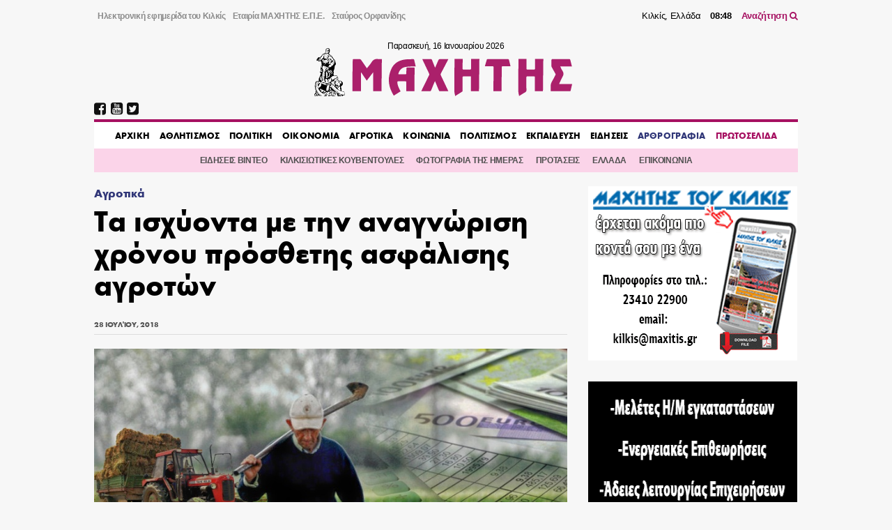

--- FILE ---
content_type: text/html; charset=UTF-8
request_url: https://maxitis.gr/isxuonta-anagnorisi-xronou-prosthetis-asfalisis-agroton/
body_size: 17952
content:
<!DOCTYPE html>
<html>
  <head>
    <link rel='dns-prefetch' href='//fonts.googleapis.com'>
    <meta charset="utf-8">
    <meta name="viewport" content="width=device-width, initial-scale=1.0, maximum-scale=1.0, user-scalable=no" />
    <link rel="stylesheet" href="https://maxcdn.bootstrapcdn.com/font-awesome/4.7.0/css/font-awesome.min.css">
    <link rel="shortcut icon" href="/wp-content/uploads/2018/05/favicon.png" type="image/x-icon">
	  <script data-ad-client="ca-pub-3667505018785192" async src="https://pagead2.googlesyndication.com/pagead/js/adsbygoogle.js"></script>

    <title>Τα ισχύοντα με την αναγνώριση χρόνου πρόσθετης ασφάλισης αγροτών &#8211; ΜΑΧΗΤΗΣ</title>
<meta name='robots' content='max-image-preview:large' />
<!-- maxitis.gr is managing ads with Advanced Ads 1.37.2 – https://wpadvancedads.com/ --><script id="maxit-ready">
			window.advanced_ads_ready=function(e,a){a=a||"complete";var d=function(e){return"interactive"===a?"loading"!==e:"complete"===e};d(document.readyState)?e():document.addEventListener("readystatechange",(function(a){d(a.target.readyState)&&e()}),{once:"interactive"===a})},window.advanced_ads_ready_queue=window.advanced_ads_ready_queue||[];		</script>
		<link rel='stylesheet' id='wp-block-library-css' href='https://maxitis.gr/wp-includes/css/dist/block-library/style.min.css?ver=6.2.2' type='text/css' media='all' />
<link rel='stylesheet' id='classic-theme-styles-css' href='https://maxitis.gr/wp-includes/css/classic-themes.min.css?ver=6.2.2' type='text/css' media='all' />
<style id='global-styles-inline-css' type='text/css'>
body{--wp--preset--color--black: #000000;--wp--preset--color--cyan-bluish-gray: #abb8c3;--wp--preset--color--white: #ffffff;--wp--preset--color--pale-pink: #f78da7;--wp--preset--color--vivid-red: #cf2e2e;--wp--preset--color--luminous-vivid-orange: #ff6900;--wp--preset--color--luminous-vivid-amber: #fcb900;--wp--preset--color--light-green-cyan: #7bdcb5;--wp--preset--color--vivid-green-cyan: #00d084;--wp--preset--color--pale-cyan-blue: #8ed1fc;--wp--preset--color--vivid-cyan-blue: #0693e3;--wp--preset--color--vivid-purple: #9b51e0;--wp--preset--gradient--vivid-cyan-blue-to-vivid-purple: linear-gradient(135deg,rgba(6,147,227,1) 0%,rgb(155,81,224) 100%);--wp--preset--gradient--light-green-cyan-to-vivid-green-cyan: linear-gradient(135deg,rgb(122,220,180) 0%,rgb(0,208,130) 100%);--wp--preset--gradient--luminous-vivid-amber-to-luminous-vivid-orange: linear-gradient(135deg,rgba(252,185,0,1) 0%,rgba(255,105,0,1) 100%);--wp--preset--gradient--luminous-vivid-orange-to-vivid-red: linear-gradient(135deg,rgba(255,105,0,1) 0%,rgb(207,46,46) 100%);--wp--preset--gradient--very-light-gray-to-cyan-bluish-gray: linear-gradient(135deg,rgb(238,238,238) 0%,rgb(169,184,195) 100%);--wp--preset--gradient--cool-to-warm-spectrum: linear-gradient(135deg,rgb(74,234,220) 0%,rgb(151,120,209) 20%,rgb(207,42,186) 40%,rgb(238,44,130) 60%,rgb(251,105,98) 80%,rgb(254,248,76) 100%);--wp--preset--gradient--blush-light-purple: linear-gradient(135deg,rgb(255,206,236) 0%,rgb(152,150,240) 100%);--wp--preset--gradient--blush-bordeaux: linear-gradient(135deg,rgb(254,205,165) 0%,rgb(254,45,45) 50%,rgb(107,0,62) 100%);--wp--preset--gradient--luminous-dusk: linear-gradient(135deg,rgb(255,203,112) 0%,rgb(199,81,192) 50%,rgb(65,88,208) 100%);--wp--preset--gradient--pale-ocean: linear-gradient(135deg,rgb(255,245,203) 0%,rgb(182,227,212) 50%,rgb(51,167,181) 100%);--wp--preset--gradient--electric-grass: linear-gradient(135deg,rgb(202,248,128) 0%,rgb(113,206,126) 100%);--wp--preset--gradient--midnight: linear-gradient(135deg,rgb(2,3,129) 0%,rgb(40,116,252) 100%);--wp--preset--duotone--dark-grayscale: url('#wp-duotone-dark-grayscale');--wp--preset--duotone--grayscale: url('#wp-duotone-grayscale');--wp--preset--duotone--purple-yellow: url('#wp-duotone-purple-yellow');--wp--preset--duotone--blue-red: url('#wp-duotone-blue-red');--wp--preset--duotone--midnight: url('#wp-duotone-midnight');--wp--preset--duotone--magenta-yellow: url('#wp-duotone-magenta-yellow');--wp--preset--duotone--purple-green: url('#wp-duotone-purple-green');--wp--preset--duotone--blue-orange: url('#wp-duotone-blue-orange');--wp--preset--font-size--small: 13px;--wp--preset--font-size--medium: 20px;--wp--preset--font-size--large: 36px;--wp--preset--font-size--x-large: 42px;--wp--preset--spacing--20: 0.44rem;--wp--preset--spacing--30: 0.67rem;--wp--preset--spacing--40: 1rem;--wp--preset--spacing--50: 1.5rem;--wp--preset--spacing--60: 2.25rem;--wp--preset--spacing--70: 3.38rem;--wp--preset--spacing--80: 5.06rem;--wp--preset--shadow--natural: 6px 6px 9px rgba(0, 0, 0, 0.2);--wp--preset--shadow--deep: 12px 12px 50px rgba(0, 0, 0, 0.4);--wp--preset--shadow--sharp: 6px 6px 0px rgba(0, 0, 0, 0.2);--wp--preset--shadow--outlined: 6px 6px 0px -3px rgba(255, 255, 255, 1), 6px 6px rgba(0, 0, 0, 1);--wp--preset--shadow--crisp: 6px 6px 0px rgba(0, 0, 0, 1);}:where(.is-layout-flex){gap: 0.5em;}body .is-layout-flow > .alignleft{float: left;margin-inline-start: 0;margin-inline-end: 2em;}body .is-layout-flow > .alignright{float: right;margin-inline-start: 2em;margin-inline-end: 0;}body .is-layout-flow > .aligncenter{margin-left: auto !important;margin-right: auto !important;}body .is-layout-constrained > .alignleft{float: left;margin-inline-start: 0;margin-inline-end: 2em;}body .is-layout-constrained > .alignright{float: right;margin-inline-start: 2em;margin-inline-end: 0;}body .is-layout-constrained > .aligncenter{margin-left: auto !important;margin-right: auto !important;}body .is-layout-constrained > :where(:not(.alignleft):not(.alignright):not(.alignfull)){max-width: var(--wp--style--global--content-size);margin-left: auto !important;margin-right: auto !important;}body .is-layout-constrained > .alignwide{max-width: var(--wp--style--global--wide-size);}body .is-layout-flex{display: flex;}body .is-layout-flex{flex-wrap: wrap;align-items: center;}body .is-layout-flex > *{margin: 0;}:where(.wp-block-columns.is-layout-flex){gap: 2em;}.has-black-color{color: var(--wp--preset--color--black) !important;}.has-cyan-bluish-gray-color{color: var(--wp--preset--color--cyan-bluish-gray) !important;}.has-white-color{color: var(--wp--preset--color--white) !important;}.has-pale-pink-color{color: var(--wp--preset--color--pale-pink) !important;}.has-vivid-red-color{color: var(--wp--preset--color--vivid-red) !important;}.has-luminous-vivid-orange-color{color: var(--wp--preset--color--luminous-vivid-orange) !important;}.has-luminous-vivid-amber-color{color: var(--wp--preset--color--luminous-vivid-amber) !important;}.has-light-green-cyan-color{color: var(--wp--preset--color--light-green-cyan) !important;}.has-vivid-green-cyan-color{color: var(--wp--preset--color--vivid-green-cyan) !important;}.has-pale-cyan-blue-color{color: var(--wp--preset--color--pale-cyan-blue) !important;}.has-vivid-cyan-blue-color{color: var(--wp--preset--color--vivid-cyan-blue) !important;}.has-vivid-purple-color{color: var(--wp--preset--color--vivid-purple) !important;}.has-black-background-color{background-color: var(--wp--preset--color--black) !important;}.has-cyan-bluish-gray-background-color{background-color: var(--wp--preset--color--cyan-bluish-gray) !important;}.has-white-background-color{background-color: var(--wp--preset--color--white) !important;}.has-pale-pink-background-color{background-color: var(--wp--preset--color--pale-pink) !important;}.has-vivid-red-background-color{background-color: var(--wp--preset--color--vivid-red) !important;}.has-luminous-vivid-orange-background-color{background-color: var(--wp--preset--color--luminous-vivid-orange) !important;}.has-luminous-vivid-amber-background-color{background-color: var(--wp--preset--color--luminous-vivid-amber) !important;}.has-light-green-cyan-background-color{background-color: var(--wp--preset--color--light-green-cyan) !important;}.has-vivid-green-cyan-background-color{background-color: var(--wp--preset--color--vivid-green-cyan) !important;}.has-pale-cyan-blue-background-color{background-color: var(--wp--preset--color--pale-cyan-blue) !important;}.has-vivid-cyan-blue-background-color{background-color: var(--wp--preset--color--vivid-cyan-blue) !important;}.has-vivid-purple-background-color{background-color: var(--wp--preset--color--vivid-purple) !important;}.has-black-border-color{border-color: var(--wp--preset--color--black) !important;}.has-cyan-bluish-gray-border-color{border-color: var(--wp--preset--color--cyan-bluish-gray) !important;}.has-white-border-color{border-color: var(--wp--preset--color--white) !important;}.has-pale-pink-border-color{border-color: var(--wp--preset--color--pale-pink) !important;}.has-vivid-red-border-color{border-color: var(--wp--preset--color--vivid-red) !important;}.has-luminous-vivid-orange-border-color{border-color: var(--wp--preset--color--luminous-vivid-orange) !important;}.has-luminous-vivid-amber-border-color{border-color: var(--wp--preset--color--luminous-vivid-amber) !important;}.has-light-green-cyan-border-color{border-color: var(--wp--preset--color--light-green-cyan) !important;}.has-vivid-green-cyan-border-color{border-color: var(--wp--preset--color--vivid-green-cyan) !important;}.has-pale-cyan-blue-border-color{border-color: var(--wp--preset--color--pale-cyan-blue) !important;}.has-vivid-cyan-blue-border-color{border-color: var(--wp--preset--color--vivid-cyan-blue) !important;}.has-vivid-purple-border-color{border-color: var(--wp--preset--color--vivid-purple) !important;}.has-vivid-cyan-blue-to-vivid-purple-gradient-background{background: var(--wp--preset--gradient--vivid-cyan-blue-to-vivid-purple) !important;}.has-light-green-cyan-to-vivid-green-cyan-gradient-background{background: var(--wp--preset--gradient--light-green-cyan-to-vivid-green-cyan) !important;}.has-luminous-vivid-amber-to-luminous-vivid-orange-gradient-background{background: var(--wp--preset--gradient--luminous-vivid-amber-to-luminous-vivid-orange) !important;}.has-luminous-vivid-orange-to-vivid-red-gradient-background{background: var(--wp--preset--gradient--luminous-vivid-orange-to-vivid-red) !important;}.has-very-light-gray-to-cyan-bluish-gray-gradient-background{background: var(--wp--preset--gradient--very-light-gray-to-cyan-bluish-gray) !important;}.has-cool-to-warm-spectrum-gradient-background{background: var(--wp--preset--gradient--cool-to-warm-spectrum) !important;}.has-blush-light-purple-gradient-background{background: var(--wp--preset--gradient--blush-light-purple) !important;}.has-blush-bordeaux-gradient-background{background: var(--wp--preset--gradient--blush-bordeaux) !important;}.has-luminous-dusk-gradient-background{background: var(--wp--preset--gradient--luminous-dusk) !important;}.has-pale-ocean-gradient-background{background: var(--wp--preset--gradient--pale-ocean) !important;}.has-electric-grass-gradient-background{background: var(--wp--preset--gradient--electric-grass) !important;}.has-midnight-gradient-background{background: var(--wp--preset--gradient--midnight) !important;}.has-small-font-size{font-size: var(--wp--preset--font-size--small) !important;}.has-medium-font-size{font-size: var(--wp--preset--font-size--medium) !important;}.has-large-font-size{font-size: var(--wp--preset--font-size--large) !important;}.has-x-large-font-size{font-size: var(--wp--preset--font-size--x-large) !important;}
.wp-block-navigation a:where(:not(.wp-element-button)){color: inherit;}
:where(.wp-block-columns.is-layout-flex){gap: 2em;}
.wp-block-pullquote{font-size: 1.5em;line-height: 1.6;}
</style>
<link rel='stylesheet' id='keyword-target-css' href='https://maxitis.gr/wp-content/plugins/keyword-target/public/css/stm-keyword-public.css?ver=1.0.1' type='text/css' media='all' />
<link rel='stylesheet' id='style_css-css' href='https://maxitis.gr/wp-content/themes/maxitis/style.css?ver=1676571272' type='text/css' media='screen' />
<link rel="https://api.w.org/" href="https://maxitis.gr/wp-json/" /><link rel="alternate" type="application/json" href="https://maxitis.gr/wp-json/wp/v2/posts/62594" /><link rel="canonical" href="https://maxitis.gr/isxuonta-anagnorisi-xronou-prosthetis-asfalisis-agroton/" />
<link rel="alternate" type="application/json+oembed" href="https://maxitis.gr/wp-json/oembed/1.0/embed?url=https%3A%2F%2Fmaxitis.gr%2Fisxuonta-anagnorisi-xronou-prosthetis-asfalisis-agroton%2F" />
<link rel="alternate" type="text/xml+oembed" href="https://maxitis.gr/wp-json/oembed/1.0/embed?url=https%3A%2F%2Fmaxitis.gr%2Fisxuonta-anagnorisi-xronou-prosthetis-asfalisis-agroton%2F&#038;format=xml" />
<script src="https://t.atmng.io/adweb/030uyT4c3.prod.js" async></script>
    <style type="text/css">
      @font-face{
          font-family:"Maxitis W08 Bold";
          src:url("https://maxitis.gr/wp-content/themes/maxitis/dist/fonts/daa0c9be-5654-4532-8e96-901581c27f87.eot?#iefix");
          src:url("https://maxitis.gr/wp-content/themes/maxitis/dist/fonts/daa0c9be-5654-4532-8e96-901581c27f87.eot?#iefix") format("eot"),url("https://maxitis.gr/wp-content/themes/maxitis/dist/fonts/9cfa9daf-8571-4a1a-ba15-4185cc815ae4.woff2") format("woff2"),url("https://maxitis.gr/wp-content/themes/maxitis/dist/fonts/10f4e917-7867-405c-be31-4b064987ab63.woff") format("woff"),url("https://maxitis.gr/wp-content/themes/maxitis/dist/fonts/7ea82eae-7fb0-4ed6-8f78-080c8a619ccb.ttf") format("truetype");
          font-weight: bold;
          font-style: normal;
      }
    </style>

    <!-- Quantcast Choice. Consent Manager Tag v2.0 (for TCF 2.0) -->
    <script type="text/javascript" async=true>
    (function() {
      var host = 'maxitis.gr';
      var element = document.createElement('script');
      var firstScript = document.getElementsByTagName('script')[0];
      var url = 'https://cmp.quantcast.com'
        .concat('/choice/', 'Uj1Q20t-m6caM', '/', host, '/choice.js?tag_version=V2');
      var uspTries = 0;
      var uspTriesLimit = 3;
      element.async = true;
      element.type = 'text/javascript';
      element.src = url;

      firstScript.parentNode.insertBefore(element, firstScript);

      function makeStub() {
        var TCF_LOCATOR_NAME = '__tcfapiLocator';
        var queue = [];
        var win = window;
        var cmpFrame;

        function addFrame() {
          var doc = win.document;
          var otherCMP = !!(win.frames[TCF_LOCATOR_NAME]);

          if (!otherCMP) {
            if (doc.body) {
              var iframe = doc.createElement('iframe');

              iframe.style.cssText = 'display:none';
              iframe.name = TCF_LOCATOR_NAME;
              doc.body.appendChild(iframe);
            } else {
              setTimeout(addFrame, 5);
            }
          }
          return !otherCMP;
        }

        function tcfAPIHandler() {
          var gdprApplies;
          var args = arguments;

          if (!args.length) {
            return queue;
          } else if (args[0] === 'setGdprApplies') {
            if (
              args.length > 3 &&
              args[2] === 2 &&
              typeof args[3] === 'boolean'
            ) {
              gdprApplies = args[3];
              if (typeof args[2] === 'function') {
                args[2]('set', true);
              }
            }
          } else if (args[0] === 'ping') {
            var retr = {
              gdprApplies: gdprApplies,
              cmpLoaded: false,
              cmpStatus: 'stub'
            };

            if (typeof args[2] === 'function') {
              args[2](retr);
            }
          } else {
            if(args[0] === 'init' && typeof args[3] === 'object') {
              args[3] = Object.assign(args[3], { tag_version: 'V2' });
            }
            queue.push(args);
          }
        }

        function postMessageEventHandler(event) {
          var msgIsString = typeof event.data === 'string';
          var json = {};

          try {
            if (msgIsString) {
              json = JSON.parse(event.data);
            } else {
              json = event.data;
            }
          } catch (ignore) {}

          var payload = json.__tcfapiCall;

          if (payload) {
            window.__tcfapi(
              payload.command,
              payload.version,
              function(retValue, success) {
                var returnMsg = {
                  __tcfapiReturn: {
                    returnValue: retValue,
                    success: success,
                    callId: payload.callId
                  }
                };
                if (msgIsString) {
                  returnMsg = JSON.stringify(returnMsg);
                }
                if (event && event.source && event.source.postMessage) {
                  event.source.postMessage(returnMsg, '*');
                }
              },
              payload.parameter
            );
          }
        }

        while (win) {
          try {
            if (win.frames[TCF_LOCATOR_NAME]) {
              cmpFrame = win;
              break;
            }
          } catch (ignore) {}

          if (win === window.top) {
            break;
          }
          win = win.parent;
        }
        if (!cmpFrame) {
          addFrame();
          win.__tcfapi = tcfAPIHandler;
          win.addEventListener('message', postMessageEventHandler, false);
        }
      };

      makeStub();

      var uspStubFunction = function() {
        var arg = arguments;
        if (typeof window.__uspapi !== uspStubFunction) {
          setTimeout(function() {
            if (typeof window.__uspapi !== 'undefined') {
              window.__uspapi.apply(window.__uspapi, arg);
            }
          }, 500);
        }
      };

      var checkIfUspIsReady = function() {
        uspTries++;
        if (window.__uspapi === uspStubFunction && uspTries < uspTriesLimit) {
          console.warn('USP is not accessible');
        } else {
          clearInterval(uspInterval);
        }
      };

      if (typeof window.__uspapi === 'undefined') {
        window.__uspapi = uspStubFunction;
        var uspInterval = setInterval(checkIfUspIsReady, 6000);
      }
    })();
    </script>
    <!-- End Quantcast Choice. Consent Manager Tag v2.0 (for TCF 2.0) -->

  </head>
  <body class="post-template-default single single-post postid-62594 single-format-standard aa-prefix-maxit-">
  
  <header class="llt-site-header">
      <div class="llt-container">

        <div class="llt-site-header__top-nav">

          <nav class="llt-site-header__second-nav">
            <ul id="menu-up-side-menu" class="menu"><li id="menu-item-59448" class="menu-item menu-item-type-custom menu-item-object-custom menu-item-home menu-item-59448"><a title="εφημερίδα του Κιλκίς" href="https://maxitis.gr">Ηλεκτρονική εφημερίδα του Κιλκίς</a></li>
<li id="menu-item-134" class="menu-item menu-item-type-post_type menu-item-object-page menu-item-134"><a href="https://maxitis.gr/h-etairia-maxhths-epe/">Εταιρία ΜΑΧΗΤΗΣ Ε.Π.Ε.</a></li>
<li id="menu-item-148" class="menu-item menu-item-type-post_type menu-item-object-page menu-item-148"><a href="https://maxitis.gr/stauros-orfanidis-maxitis-tou-kilkis/">Σταύρος Ορφανίδης</a></li>
</ul>          </nav>

          <div class="llt-site-header__live-info">
            Κιλκίς, Ελλάδα
            <span id="llt-current-time" class="time">__:__</span>
            <a href="https://maxitis.gr/search">Αναζήτηση <i class="fa fa-search"></i></a>
          </div>

        </div>

        <div class="llt-site-header__main">

          <div class="llt-site-header__logo">

            <span class="today" id="llt-current-day">
              &nbsp;
            </span>

            <a
            style="background-image: url( https://maxitis.gr/wp-content/themes/maxitis/resources/images/logo.png);background-image: url(https://maxitis.gr/wp-content/themes/maxitis/resources/images/logo.svg);"
              href="https://maxitis.gr/"
              title="">
                            </a>

            
          </div>

          <div id="llt-mobile-trigger" class="llt-site-header__mobile-trigger">
            <img src="[data-uri]
            " />
          </div>

        </div>


        <div class="llt-site-header__nav">

          <div class="llt-site-header__social-nav">
            <ul><li><a href="https://www.facebook.com/MAXHTHSKILKIS/" target="_blank" rel="nofollow"><i class="fa fa-facebook-square"></i></a></li><li><a href="https://www.youtube.com/user/MAXITIS2009" target="_blank" rel="nofollow"><i class="fa fa-youtube-square"></i></a></li><li><a href="https://twitter.com/maxitiskilkis" target="_blank" rel="nofollow"><i class="fa fa-twitter-square"></i></a></li></ul>          </div>

          <nav class="llt-site-header__main-nav">
            <ul id="menu-main-menu" class="menu"><li id="menu-item-59805" class="menu-item menu-item-type-custom menu-item-object-custom menu-item-home menu-item-59805"><a href="https://maxitis.gr">AΡΧΙΚΗ</a></li>
<li id="menu-item-5" class="menu-item menu-item-type-taxonomy menu-item-object-category menu-item-5"><a href="https://maxitis.gr/category/%ce%b1%ce%b8%ce%bb%ce%b7%cf%84%ce%b9%cf%83%ce%bc%ce%bf%cf%82/">ΑΘΛΗΤΙΣΜΟΣ</a></li>
<li id="menu-item-7" class="menu-item menu-item-type-taxonomy menu-item-object-category menu-item-7"><a href="https://maxitis.gr/category/%cf%80%ce%bf%ce%bb%ce%b9%cf%84%ce%b9%ce%ba%ce%b7/">ΠΟΛΙΤΙΚΗ</a></li>
<li id="menu-item-93" class="menu-item menu-item-type-taxonomy menu-item-object-category menu-item-93"><a href="https://maxitis.gr/category/%ce%bf%ce%b9%ce%ba%ce%bf%ce%bd%ce%bf%ce%bc%ce%b9%ce%b1/">ΟΙΚΟΝΟΜΙΑ</a></li>
<li id="menu-item-4" class="menu-item menu-item-type-taxonomy menu-item-object-category current-post-ancestor current-menu-parent current-post-parent menu-item-4"><a href="https://maxitis.gr/category/%ce%b1%ce%b3%cf%81%ce%bf%cf%84%ce%b9%ce%ba%ce%b1/">ΑΓΡΟΤΙΚΑ</a></li>
<li id="menu-item-6" class="menu-item menu-item-type-taxonomy menu-item-object-category menu-item-6"><a href="https://maxitis.gr/category/%ce%ba%ce%bf%ce%b9%ce%bd%cf%89%ce%bd%ce%b9%ce%b1/">ΚΟΙΝΩΝΙΑ</a></li>
<li id="menu-item-8" class="menu-item menu-item-type-taxonomy menu-item-object-category menu-item-8"><a href="https://maxitis.gr/category/%cf%80%ce%bf%ce%bb%ce%b9%cf%84%ce%b9%cf%83%ce%bc%ce%bf%cf%82/">ΠΟΛΙΤΙΣΜΟΣ</a></li>
<li id="menu-item-113616" class="menu-item menu-item-type-taxonomy menu-item-object-category menu-item-113616"><a href="https://maxitis.gr/category/ekpaideysi/">ΕΚΠΑΙΔΕΥΣΗ</a></li>
<li id="menu-item-799" class="menu-item menu-item-type-taxonomy menu-item-object-category menu-item-799"><a href="https://maxitis.gr/category/%ce%b3%ce%b5%ce%bd%ce%b9%ce%ba%ce%ac/">ΕΙΔΗΣΕΙΣ</a></li>
<li id="menu-item-155" class="primary menu-item menu-item-type-taxonomy menu-item-object-category menu-item-155"><a href="https://maxitis.gr/category/blogs/">ΑΡΘΡΟΓΡΑΦΙΑ</a></li>
<li id="menu-item-164" class="secondary menu-item menu-item-type-custom menu-item-object-custom menu-item-164"><a href="/newspaper">ΠΡΩΤΟΣΕΛΙΔΑ</a></li>
</ul>          </nav>

        </div>

        <div class="llt-site-header__bottom-nav">

          <nav class="llt-site-header__compl-nav">
            <ul id="menu-complementary" class="menu"><li id="menu-item-59447" class="menu-item menu-item-type-taxonomy menu-item-object-category menu-item-59447"><a href="https://maxitis.gr/category/%ce%b5%ce%b9%ce%b4%ce%ae%cf%83%ce%b5%ce%b9%cf%82-video/">ΕΙΔΗΣΕΙΣ ΒΙΝΤΕΟ</a></li>
<li id="menu-item-59455" class="menu-item menu-item-type-taxonomy menu-item-object-category menu-item-59455"><a href="https://maxitis.gr/category/comments/">ΚΙΛΚΙΣΙΩΤΙΚΕΣ ΚΟΥΒΕΝΤΟΥΛΕΣ</a></li>
<li id="menu-item-113620" class="menu-item menu-item-type-taxonomy menu-item-object-category menu-item-113620"><a href="https://maxitis.gr/category/dailyphoto/">ΦΩΤΟΓΡΑΦΙΑ ΤΗΣ ΗΜΕΡΑΣ</a></li>
<li id="menu-item-113618" class="menu-item menu-item-type-taxonomy menu-item-object-category menu-item-113618"><a href="https://maxitis.gr/category/protaseis/">ΠΡΟΤΑΣΕΙΣ</a></li>
<li id="menu-item-113619" class="menu-item menu-item-type-taxonomy menu-item-object-category menu-item-113619"><a href="https://maxitis.gr/category/ellada/">ΕΛΛΑΔΑ</a></li>
<li id="menu-item-59453" class="menu-item menu-item-type-post_type menu-item-object-page menu-item-59453"><a href="https://maxitis.gr/%ce%b5%cf%80%ce%b9%ce%ba%ce%bf%ce%b9%ce%bd%cf%89%ce%bd%ce%af%ce%b1/">ΕΠΙΚΟΙΝΩΝΙΑ</a></li>
</ul>          </nav>

        </div>

        <div class="llt-site-header__main-mobile-nav">

          <div id="llt-mobile-off" class="llt-site-header__mobile-off">
            <img src="[data-uri]" />
          </div>

          <nav class="llt-site-header__mobile-nav">
            <ul id="menu-main-menu-1" class="menu"><li class="menu-item menu-item-type-custom menu-item-object-custom menu-item-home menu-item-59805"><a href="https://maxitis.gr">AΡΧΙΚΗ</a></li>
<li class="menu-item menu-item-type-taxonomy menu-item-object-category menu-item-5"><a href="https://maxitis.gr/category/%ce%b1%ce%b8%ce%bb%ce%b7%cf%84%ce%b9%cf%83%ce%bc%ce%bf%cf%82/">ΑΘΛΗΤΙΣΜΟΣ</a></li>
<li class="menu-item menu-item-type-taxonomy menu-item-object-category menu-item-7"><a href="https://maxitis.gr/category/%cf%80%ce%bf%ce%bb%ce%b9%cf%84%ce%b9%ce%ba%ce%b7/">ΠΟΛΙΤΙΚΗ</a></li>
<li class="menu-item menu-item-type-taxonomy menu-item-object-category menu-item-93"><a href="https://maxitis.gr/category/%ce%bf%ce%b9%ce%ba%ce%bf%ce%bd%ce%bf%ce%bc%ce%b9%ce%b1/">ΟΙΚΟΝΟΜΙΑ</a></li>
<li class="menu-item menu-item-type-taxonomy menu-item-object-category current-post-ancestor current-menu-parent current-post-parent menu-item-4"><a href="https://maxitis.gr/category/%ce%b1%ce%b3%cf%81%ce%bf%cf%84%ce%b9%ce%ba%ce%b1/">ΑΓΡΟΤΙΚΑ</a></li>
<li class="menu-item menu-item-type-taxonomy menu-item-object-category menu-item-6"><a href="https://maxitis.gr/category/%ce%ba%ce%bf%ce%b9%ce%bd%cf%89%ce%bd%ce%b9%ce%b1/">ΚΟΙΝΩΝΙΑ</a></li>
<li class="menu-item menu-item-type-taxonomy menu-item-object-category menu-item-8"><a href="https://maxitis.gr/category/%cf%80%ce%bf%ce%bb%ce%b9%cf%84%ce%b9%cf%83%ce%bc%ce%bf%cf%82/">ΠΟΛΙΤΙΣΜΟΣ</a></li>
<li class="menu-item menu-item-type-taxonomy menu-item-object-category menu-item-113616"><a href="https://maxitis.gr/category/ekpaideysi/">ΕΚΠΑΙΔΕΥΣΗ</a></li>
<li class="menu-item menu-item-type-taxonomy menu-item-object-category menu-item-799"><a href="https://maxitis.gr/category/%ce%b3%ce%b5%ce%bd%ce%b9%ce%ba%ce%ac/">ΕΙΔΗΣΕΙΣ</a></li>
<li class="primary menu-item menu-item-type-taxonomy menu-item-object-category menu-item-155"><a href="https://maxitis.gr/category/blogs/">ΑΡΘΡΟΓΡΑΦΙΑ</a></li>
<li class="secondary menu-item menu-item-type-custom menu-item-object-custom menu-item-164"><a href="/newspaper">ΠΡΩΤΟΣΕΛΙΔΑ</a></li>
</ul>          </nav>

          <div class="llt-site-header__social-nav">
            <ul><li><a href="https://www.facebook.com/MAXHTHSKILKIS/" target="_blank" rel="nofollow"><i class="fa fa-facebook-square"></i></a></li><li><a href="https://www.youtube.com/user/MAXITIS2009" target="_blank" rel="nofollow"><i class="fa fa-youtube-square"></i></a></li><li><a href="https://twitter.com/maxitiskilkis" target="_blank" rel="nofollow"><i class="fa fa-twitter-square"></i></a></li></ul>          </div>

        </div>

        
      </div>
    </header>

    <div id="wrapper">

<div class="llt-container">

				<section id="siteorigin-panels-builder-6" class="widget widget_siteorigin-panels-builder"><div id="pl-w659f0a03796d8"  class="panel-layout" ><div id="pg-w659f0a03796d8-0"  class="panel-grid panel-no-style" ><div id="pgc-w659f0a03796d8-0-0"  class="panel-grid-cell" ><div id="panel-w659f0a03796d8-0-0-0" class=" so-panel widget widget_single-widget single-widget-class panel-first-child" data-index="0" ><div class="post__container post-single__container post__container--weight-bold post__container--size-xl">
<article class="post-single post-62594 post type-post status-publish format-standard has-post-thumbnail hentry category-4">

  
  <div class="post-single__category">
      <a href="https://maxitis.gr/category/%ce%b1%ce%b3%cf%81%ce%bf%cf%84%ce%b9%ce%ba%ce%b1/" rel="category tag">Αγροτικά</a>    </div>
  <h1 class="post__title post-single__title">
        Τα ισχύοντα με την αναγνώριση χρόνου πρόσθετης ασφάλισης αγροτών  </h1>

  
  <div class="post-single__meta">
    <div class="post-single__date">
      <time>28 Ιουλίου, 2018</time>    </div>
  </div>

        <figure class="post-single__image">
          <img width="770" height="433" src="https://maxitis.gr/wp-content/uploads/2018/07/2179680.jpg" class="attachment-large size-large wp-post-image" alt="" decoding="async" srcset="https://maxitis.gr/wp-content/uploads/2018/07/2179680.jpg 770w, https://maxitis.gr/wp-content/uploads/2018/07/2179680-300x169.jpg 300w, https://maxitis.gr/wp-content/uploads/2018/07/2179680-768x432.jpg 768w" sizes="(max-width: 770px) 100vw, 770px" />      </figure>
  
  
  <div class="post-single__content"><p>Με το ποσό των 82,05 ευρώ ανά μήνα θα μπορούν οι ασφαλισμένοι στον τέως ΟΓΑ να αναγνωρίσουν χρόνο πρόσθετης ασφάλισης στον κλάδο κύριας σύνταξης. <div id="sas_80268"></div> 
<p>Όπως αναφέρει σχετική εγκύκλιος του ΕΦΚΑ, η αναγνώριση του οφειλόμενου χρόνου του κλάδου πρόσθετης ασφάλισης, γίνεται με την καταβολή από τον ασφαλισμένο του 20% επί του 70% του προβλεπόμενου κατώτατου βασικού μισθού άγαμου μισθωτού άνω των 25 ετών που ισχύει κατά την υποβολή της αίτησης, η οποία υποβάλλεται από τον ασφαλισμένο, άπαξ πριντην συνταξιοδότησή του. 
<p>Η εξόφληση μπορεί να γίνει εφάπαξ, με καταβολή των εισφορών του αναγνωριζόμενου χρόνου εντός τριμήνου με έκπτωση 2% ή σε ισόποσες μηνιαίες δόσεις όσοι οι μήνες που αναγνωρίζονται. 
<p>Τα νέα αυτά ποσά υπολογισμού έχουν εφαρμογή από την ψήφιση του Ν. 4488/2017, ήτοι από 13/9/2017. Επισημαίνεται ότι το ποσό των 82,05 ευρώ ανά μήνα είναι το 20% επί του 70% του προβλεπόμενου κατώτατου βασικού μισθού άγαμου μισθωτού άνω των 25 ετών (586,08 Χ 70%Χ20%). 
<p><strong>Τρόπος εξόφλησης του ποσού της εξαγοράς</strong><br />
Όπως αναφέρει η εγκύκλιος του ΕΦΚΑ η εξόφληση του συνολικού ποσού της εξαγοράς χρόνου πρόσθετης ασφάλισης γίνεται με τους εξής τρόπους: 
<p>&#8211; Εφάπαξ, με καταβολή των ασφαλιστικών εισφορών του αναγνωριζόμενου χρόνου εντός τριμήνου από την κοινοποίηση της απόφασης αναγνώρισης με έκπτωση 2%.  
<p>&#8211; Σε ισόποσες μηνιαίες δόσεις, τόσες όσες και οι μήνες που αναγνωρίζονται. Οι μηνιαίες δόσεις καταβάλλονται σε μηνιαία βάση, με καταληκτική ημερομηνία καταβολής την τελευταία εργάσιμη ημέρα του επόμενου μήνα (Υπ. Απόφαση Φ80000/οικ.60298/1472/23-12-16). Σε περίπτωση εκπρόθεσμης καταβολής, το ποσό αυτής επιβαρύνεται με τα προβλεπόμενα πρόσθετα τέλη. 
<p>&#8211; Σε περίπτωση θεμελίωσης συνταξιοδοτικού δικαιώματος πριν από την εξόφληση της εισφοράς εξαγοράς, το ποσό της εξαγοράς που δεν έχει εξοφληθεί συνυπολογίζεται με τις λοιπές οφειλόμενες ασφαλιστικές εισφορές.  
<p>Κατ&#8217; εφαρμογή του άρθρου 68 του Ν. 4144/2013, η σύνταξη θα χορηγείται αν το σύνολο των οφειλόμενων ασφαλιστικών εισφορών κατά τον χρόνο έκδοσης της απόφασης συνταξιοδότησης, δεν ξεπερνά το ποσό των τεσσάρων χιλιάδων (4.000) ευρώ. Το ποσό αυτό θα συμψηφίζεται ή θα παρακρατείται κάθε μήνα και μέχρι να εξοφληθεί ολοσχερώς από το σύνολο των δικαιούμενων ποσών της σύνταξης κατ&#8217; εφαρμογή του ίδιου άρθρου.<br />
Προϋποθέσεις αναγνώρισης χρόνου ασφάλισης. 
<p>Οι ασφαλισμένοι του ΟΓΑ μπορούν να αναγνωρίσουν μέρος ή το σύνολο του οφειλόμενου χρόνου στον κλάδο πρόσθετης ασφάλισης, μετά από αίτησή τους, που υποβάλλεται μία φορά πριν από την συνταξιοδότησή τους.  
<p>Ο χρόνος αναγνώρισης του κλάδου πρόσθετης ασφάλισης τ. Ο.Γ.Α. δεν μπορεί να συμπίπτει με χρόνο ασφάλισης στο Δημόσιο ή σε άλλον πρώην φορέα κύριας ασφάλισης της ημεδαπής ή της αλλοδαπής, ή με χρόνο λήψης σύνταξης από ίδιο δικαίωμα από κάποιον από τους φορείς αυτούς (άρθρο 34 Ν. 1140/1981) Αναδρομική ασφάλιση στον Κλάδο πρόσθετης ασφάλισης, για το χρονικό διάστημα από 1/1/88 μέχρι 31/12/97, δεν επιτρέπεται (Άρθρο 11 του Ν. 2458/97). 
<p>Όπως αναφέρει η εγκύκλιος, εξακολουθούν να έχουν εφαρμογή και να ισχύουν οι σχετικές οδηγίες που είχαν δοθεί από το τ. Ο.Γ.Α. ως προς την διαδικασία και τις προϋποθέσεις εξαγοράς, τροποποιημένες, σύμφωνα με τις προαναφερόμενες διατάξεις, ως προς τον νέο τρόπο υπολογισμού των ποσών.  
<p>Οι αιτήσεις υποβάλλονται από τον ασφαλισμένο στους αρμόδιους ανταποκριτές τέως Ο.Γ.Α. του τόπου κατοικίας του. επίσης, οι ενδιαφερόμενοι – ασφαλισμένοι μπορούν να ασκήσουν ένσταση κατά της απόφασης αναγνώρισης εντός τριών μηνών από την παραλαβή της. 
</div>
  <div class="post-single__social">		<a class="share facebook" target="_blank" rel="nofollow" href="https://www.facebook.com/sharer/sharer.php?u=https://maxitis.gr/isxuonta-anagnorisi-xronou-prosthetis-asfalisis-agroton/" onclick="javascript:window.open(this.href,
'', 'menubar=no,toolbar=no,resizable=yes,scrollbars=yes,height=600,width=600');return false;">
			<i class="fa fa-facebook"></i>Share
		</a>
		<a class="share twitter" target="_blank" rel="nofollow" href="https://twitter.com/share?url=https://maxitis.gr/isxuonta-anagnorisi-xronou-prosthetis-asfalisis-agroton/&hashtags=betarades.gr" onclick="javascript:window.open(this.href,
'', 'menubar=no,toolbar=no,resizable=yes,scrollbars=yes,height=600,width=600');return false;">
			<i class="fa fa-twitter"></i>Tweet
		</a>
		</div>

  
</article>

</div></div><!-- Widget rendered in 0.0032169819 seconds --><div id="panel-w659f0a03796d8-0-0-1" class=" so-panel widget widget_posts-widget posts-widget-class" data-index="1" ><div class="headline headline--third headline--arrow headline--title-font">Περισσότερα</div><div class="post-grid__container--3 post-grid__container post__container--weight-bold post__container--size-s"><article class="post-grid post-202356 post type-post status-publish format-standard has-post-thumbnail hentry category-4 tag-semifeatured">

        <figure class="post-grid__image">
        <a href="https://maxitis.gr/%ce%bc%cf%80%ce%bb%cf%8c%ce%ba%ce%bf-%ce%b5%cf%85%ce%b6%cf%8e%ce%bd%cf%89%ce%bd-%ce%bd%ce%b1%ce%b9-%cf%83%cf%84%ce%b7%ce%bd-%cf%83%cf%85%ce%bd%ce%ac%ce%bd%cf%84%ce%b7%cf%83%ce%b7-%ce%bc/" title="«Μπλόκο» Ευζώνων: Ναι στην συνάντηση με τον πρωθυπουργό &#8211; Συνέχεια αποκλεισμού τελωνείου μέχρι την Τρίτη 6-12 το βράδυ">
          <img width="870" height="464" src="https://maxitis.gr/wp-content/uploads/2026/01/612213326_3174161096098261_1972865600135690423_n.jpeg" class="attachment-post-thumbnail size-post-thumbnail wp-post-image" alt="" decoding="async" loading="lazy" srcset="https://maxitis.gr/wp-content/uploads/2026/01/612213326_3174161096098261_1972865600135690423_n.jpeg 870w, https://maxitis.gr/wp-content/uploads/2026/01/612213326_3174161096098261_1972865600135690423_n-300x160.jpeg 300w, https://maxitis.gr/wp-content/uploads/2026/01/612213326_3174161096098261_1972865600135690423_n-768x410.jpeg 768w" sizes="(max-width: 870px) 100vw, 870px" />        </a>
      </figure>
  
  
  
  <h2 class="post__title post-grid__title">
    <a href="https://maxitis.gr/%ce%bc%cf%80%ce%bb%cf%8c%ce%ba%ce%bf-%ce%b5%cf%85%ce%b6%cf%8e%ce%bd%cf%89%ce%bd-%ce%bd%ce%b1%ce%b9-%cf%83%cf%84%ce%b7%ce%bd-%cf%83%cf%85%ce%bd%ce%ac%ce%bd%cf%84%ce%b7%cf%83%ce%b7-%ce%bc/" title="«Μπλόκο» Ευζώνων: Ναι στην συνάντηση με τον πρωθυπουργό &#8211; Συνέχεια αποκλεισμού τελωνείου μέχρι την Τρίτη 6-12 το βράδυ">«Μπλόκο» Ευζώνων: Ναι στην συνάντηση με τον πρωθυπουργό &#8211; Συνέχεια αποκλεισμού τελωνείου μέχρι την Τρίτη 6-12 το βράδυ</a>
  </h2>

      <div class="post-grid__meta">
      <time>9 Ιανουαρίου, 2026</time>    </div>
  
  
      <div class="post-grid__excerpt"><p>Ναι στην συνάντηση με τον πρωθυπουργό λένε οι αγροτοκτηνοτρόφοι του &#8220;μπλόκου&#8221; των Ευζώνων την προσεχή Τρίτη 13.1.26, όντας μάλιστα ενισχυμένοι<a class="post__read-more" href="https://maxitis.gr/%ce%bc%cf%80%ce%bb%cf%8c%ce%ba%ce%bf-%ce%b5%cf%85%ce%b6%cf%8e%ce%bd%cf%89%ce%bd-%ce%bd%ce%b1%ce%b9-%cf%83%cf%84%ce%b7%ce%bd-%cf%83%cf%85%ce%bd%ce%ac%ce%bd%cf%84%ce%b7%cf%83%ce%b7-%ce%bc/"> [&#8230;]</a></p>
</div>
  
</article>
<article class="post-grid post-202318 post type-post status-publish format-standard has-post-thumbnail hentry category-4">

        <figure class="post-grid__image">
        <a href="https://maxitis.gr/o-ampelonas-kilkis-se-troxia-anaptyksis-paroysiasi-ton-xaraktiristikon-kai-tis-paragogikis-dynamikis/" title="Έκδοση της ΔΑΟΚ Π.Ε. Κιλκίς για τα «χαρακτηριστικά», την πορεία και τη θετική προοπτική της αμπελοκαλλιέργειας">
          <img width="760" height="1076" src="https://maxitis.gr/wp-content/uploads/2026/01/1.png" class="attachment-post-thumbnail size-post-thumbnail wp-post-image" alt="" decoding="async" loading="lazy" srcset="https://maxitis.gr/wp-content/uploads/2026/01/1.png 760w, https://maxitis.gr/wp-content/uploads/2026/01/1-212x300.png 212w, https://maxitis.gr/wp-content/uploads/2026/01/1-723x1024.png 723w" sizes="(max-width: 760px) 100vw, 760px" />        </a>
      </figure>
  
  
  
  <h2 class="post__title post-grid__title">
    <a href="https://maxitis.gr/o-ampelonas-kilkis-se-troxia-anaptyksis-paroysiasi-ton-xaraktiristikon-kai-tis-paragogikis-dynamikis/" title="Έκδοση της ΔΑΟΚ Π.Ε. Κιλκίς για τα «χαρακτηριστικά», την πορεία και τη θετική προοπτική της αμπελοκαλλιέργειας">Έκδοση της ΔΑΟΚ Π.Ε. Κιλκίς για τα «χαρακτηριστικά», την πορεία και τη θετική προοπτική της αμπελοκαλλιέργειας</a>
  </h2>

      <div class="post-grid__meta">
      <time>8 Ιανουαρίου, 2026</time>    </div>
  
  
      <div class="post-grid__excerpt"><p>Η διαδρομή του κρασιού ξεκινά ήσυχα μέσα στον αμπελώνα, εκεί όπου το έδαφος, το κλίμα και ο χρόνος συναντούν τον<a class="post__read-more" href="https://maxitis.gr/o-ampelonas-kilkis-se-troxia-anaptyksis-paroysiasi-ton-xaraktiristikon-kai-tis-paragogikis-dynamikis/"> [&#8230;]</a></p>
</div>
  
</article>
<article class="post-grid post-202316 post type-post status-publish format-standard has-post-thumbnail hentry category-4">

        <figure class="post-grid__image">
        <a href="https://maxitis.gr/klimakonoyn-kinitopoiiseis-agrotes-koboyn-tin-ellada-sta-2/" title="Οι αγρότες «κόβουν» την Ελλάδα στα δύο &#8211; Κλειστά από τις 6 το απόγευμα το τελωνείο Ευζώνων">
          <img width="1080" height="659" src="https://maxitis.gr/wp-content/uploads/2025/12/IMG_20251206_174012.jpg" class="attachment-post-thumbnail size-post-thumbnail wp-post-image" alt="" decoding="async" loading="lazy" srcset="https://maxitis.gr/wp-content/uploads/2025/12/IMG_20251206_174012.jpg 1080w, https://maxitis.gr/wp-content/uploads/2025/12/IMG_20251206_174012-300x183.jpg 300w, https://maxitis.gr/wp-content/uploads/2025/12/IMG_20251206_174012-1024x625.jpg 1024w, https://maxitis.gr/wp-content/uploads/2025/12/IMG_20251206_174012-768x469.jpg 768w" sizes="(max-width: 1080px) 100vw, 1080px" />        </a>
      </figure>
  
  
  
  <h2 class="post__title post-grid__title">
    <a href="https://maxitis.gr/klimakonoyn-kinitopoiiseis-agrotes-koboyn-tin-ellada-sta-2/" title="Οι αγρότες «κόβουν» την Ελλάδα στα δύο &#8211; Κλειστά από τις 6 το απόγευμα το τελωνείο Ευζώνων">Οι αγρότες «κόβουν» την Ελλάδα στα δύο &#8211; Κλειστά από τις 6 το απόγευμα το τελωνείο Ευζώνων</a>
  </h2>

      <div class="post-grid__meta">
      <time>8 Ιανουαρίου, 2026</time>    </div>
  
  
      <div class="post-grid__excerpt"><p>Οι αγρότες αποφάσισαν την κλιμάκωση των κινητοποιήσεων με 48ωρους αποκλεισμούς σε τελωνεία και κομβικά σημεία. Νωρίτερα στις 10 είχαν συγκέντρωση<a class="post__read-more" href="https://maxitis.gr/klimakonoyn-kinitopoiiseis-agrotes-koboyn-tin-ellada-sta-2/"> [&#8230;]</a></p>
</div>
  
</article>
</div></div><!-- Widget rendered in 0.0092089176 seconds --><div id="panel-w659f0a03796d8-0-0-2" class=" so-panel widget widget_posts-widget posts-widget-class" data-index="2" ><div class="headline headline--muted headline--arrow headline--title-font">Δείτε ακόμα</div><div class="post-grid__container--3 post-grid__container post__container--weight-bold post__container--size-s"><article class="post-grid post-202533 post type-post status-publish format-standard has-post-thumbnail hentry category-3">

        <figure class="post-grid__image">
        <a href="https://maxitis.gr/kostas-intos-oi-45-skorer-stin-a1-katigoria-epsk/" title="Οι 45 σκόρερ στην Α1 ΕΠΣ Κιλκίς">
          <img width="269" height="187" src="https://maxitis.gr/wp-content/uploads/2021/05/images.jpeg" class="attachment-post-thumbnail size-post-thumbnail wp-post-image" alt="" decoding="async" loading="lazy" />        </a>
      </figure>
  
  
  
  <h2 class="post__title post-grid__title">
    <a href="https://maxitis.gr/kostas-intos-oi-45-skorer-stin-a1-katigoria-epsk/" title="Οι 45 σκόρερ στην Α1 ΕΠΣ Κιλκίς">Οι 45 σκόρερ στην Α1 ΕΠΣ Κιλκίς</a>
  </h2>

  
  
      <div class="post-grid__excerpt"><p>Στις γραμμές που ακολουθούν παρουσιάζουμε τις ατομικές παραγωγικές επιδόσεις των 45 σκόρερ της Α1 ΕΠΣ Κιλκίς, στη διάρκεια του α’<a class="post__read-more" href="https://maxitis.gr/kostas-intos-oi-45-skorer-stin-a1-katigoria-epsk/"> [&#8230;]</a></p>
</div>
  
</article>
<article class="post-grid post-202621 post type-post status-publish format-standard has-post-thumbnail hentry category-ellada">

        <figure class="post-grid__image">
        <a href="https://maxitis.gr/%ce%b4-%ce%bd%ce%b1%cf%84%cf%83%ce%b9%cf%8c%cf%82-%cf%8c%cf%84%ce%b9-%ce%b1%ce%ba%ce%bf%cf%85%ce%bc%cf%80%ce%ac%cf%84%ce%b5-%cf%84%ce%bf-%ce%ba%ce%ac%ce%bd%ce%b5%cf%84%ce%b5-%ce%b5%ce%bc%cf%80/" title="Δ.Νατσιός: «Ό,τι ακουμπάτε το κάνετε εμπόρευμα, μιλάτε για ανάπτυξη και ο λαός μετράει απώλειες»">
          <img width="766" height="489" src="https://maxitis.gr/wp-content/uploads/2026/01/signal-2026-01-15-162211_002.jpeg" class="attachment-post-thumbnail size-post-thumbnail wp-post-image" alt="" decoding="async" loading="lazy" srcset="https://maxitis.gr/wp-content/uploads/2026/01/signal-2026-01-15-162211_002.jpeg 766w, https://maxitis.gr/wp-content/uploads/2026/01/signal-2026-01-15-162211_002-300x192.jpeg 300w" sizes="(max-width: 766px) 100vw, 766px" />        </a>
      </figure>
  
  
  
  <h2 class="post__title post-grid__title">
    <a href="https://maxitis.gr/%ce%b4-%ce%bd%ce%b1%cf%84%cf%83%ce%b9%cf%8c%cf%82-%cf%8c%cf%84%ce%b9-%ce%b1%ce%ba%ce%bf%cf%85%ce%bc%cf%80%ce%ac%cf%84%ce%b5-%cf%84%ce%bf-%ce%ba%ce%ac%ce%bd%ce%b5%cf%84%ce%b5-%ce%b5%ce%bc%cf%80/" title="Δ.Νατσιός: «Ό,τι ακουμπάτε το κάνετε εμπόρευμα, μιλάτε για ανάπτυξη και ο λαός μετράει απώλειες»">Δ.Νατσιός: «Ό,τι ακουμπάτε το κάνετε εμπόρευμα, μιλάτε για ανάπτυξη και ο λαός μετράει απώλειες»</a>
  </h2>

  
  
      <div class="post-grid__excerpt"><p>Κατά τη συζήτηση στη Βουλή για την κύρωση της Πρώτης Τροποποίησης της σύμβασης μεταξύ του Ελληνικού Δημοσίου και της HELLENIC<a class="post__read-more" href="https://maxitis.gr/%ce%b4-%ce%bd%ce%b1%cf%84%cf%83%ce%b9%cf%8c%cf%82-%cf%8c%cf%84%ce%b9-%ce%b1%ce%ba%ce%bf%cf%85%ce%bc%cf%80%ce%ac%cf%84%ce%b5-%cf%84%ce%bf-%ce%ba%ce%ac%ce%bd%ce%b5%cf%84%ce%b5-%ce%b5%ce%bc%cf%80/"> [&#8230;]</a></p>
</div>
  
</article>
<article class="post-grid post-202619 post type-post status-publish format-standard has-post-thumbnail hentry category-2">

        <figure class="post-grid__image">
        <a href="https://maxitis.gr/38i-ethelontiki-aimodosia-sto-politistiko-kentro-toy-asproy/" title="Η 38η εθελοντική αιμοδοσία από την τράπεζα αίματος Άσπρου – Αξιοχωρίου">
          <img width="870" height="599" src="https://maxitis.gr/wp-content/uploads/2026/01/ΑΙΜΟΔΟΣΙΑ-ΑΣΠΡΟΥ-IANOYARIOS-2026_1η.jpg" class="attachment-post-thumbnail size-post-thumbnail wp-post-image" alt="" decoding="async" loading="lazy" srcset="https://maxitis.gr/wp-content/uploads/2026/01/ΑΙΜΟΔΟΣΙΑ-ΑΣΠΡΟΥ-IANOYARIOS-2026_1η.jpg 870w, https://maxitis.gr/wp-content/uploads/2026/01/ΑΙΜΟΔΟΣΙΑ-ΑΣΠΡΟΥ-IANOYARIOS-2026_1η-300x207.jpg 300w, https://maxitis.gr/wp-content/uploads/2026/01/ΑΙΜΟΔΟΣΙΑ-ΑΣΠΡΟΥ-IANOYARIOS-2026_1η-768x529.jpg 768w" sizes="(max-width: 870px) 100vw, 870px" />        </a>
      </figure>
  
  
  
  <h2 class="post__title post-grid__title">
    <a href="https://maxitis.gr/38i-ethelontiki-aimodosia-sto-politistiko-kentro-toy-asproy/" title="Η 38η εθελοντική αιμοδοσία από την τράπεζα αίματος Άσπρου – Αξιοχωρίου">Η 38η εθελοντική αιμοδοσία από την τράπεζα αίματος Άσπρου – Αξιοχωρίου</a>
  </h2>

  
  
      <div class="post-grid__excerpt"><p>&nbsp; Την Κυριακή 25 Ιανουαρίου 2026 από τις 10 το πρωί έως τις 12.30 μετά το μεσημέρι,, στο “Πολιτιστικό κέντρο του Άσπρου”, θα πραγματοποιηθεί<a class="post__read-more" href="https://maxitis.gr/38i-ethelontiki-aimodosia-sto-politistiko-kentro-toy-asproy/"> [&#8230;]</a></p>
</div>
  
</article>
<article class="post-grid post-202614 post type-post status-publish format-standard has-post-thumbnail hentry category-2">

        <figure class="post-grid__image">
        <a href="https://maxitis.gr/vraveusi-efedrou-aksiomatikou-gianni-sitaridi-apo-tin-71h-am-taksiarxia-pontos/" title="Βράβευση εφέδρου αξιωματικού από την 71η Α/Μ Ταξιαρχία «Πόντος»">
          <img width="642" height="495" src="https://maxitis.gr/wp-content/uploads/2026/01/616604166_10239416563420661_7461245273922795465_n.jpeg" class="attachment-post-thumbnail size-post-thumbnail wp-post-image" alt="" decoding="async" loading="lazy" srcset="https://maxitis.gr/wp-content/uploads/2026/01/616604166_10239416563420661_7461245273922795465_n.jpeg 642w, https://maxitis.gr/wp-content/uploads/2026/01/616604166_10239416563420661_7461245273922795465_n-300x231.jpeg 300w" sizes="(max-width: 642px) 100vw, 642px" />        </a>
      </figure>
  
  
  
  <h2 class="post__title post-grid__title">
    <a href="https://maxitis.gr/vraveusi-efedrou-aksiomatikou-gianni-sitaridi-apo-tin-71h-am-taksiarxia-pontos/" title="Βράβευση εφέδρου αξιωματικού από την 71η Α/Μ Ταξιαρχία «Πόντος»">Βράβευση εφέδρου αξιωματικού από την 71η Α/Μ Ταξιαρχία «Πόντος»</a>
  </h2>

  
  
      <div class="post-grid__excerpt"><p>Την Τετάρτη 14 Ιανουαρίου 2026, στο πλαίσιο της καθιερωμένης εκδήλωσης κοπής της Βασιλόπιτας της 71ης Ταξιαρχίας, που πραγματοποιήθηκε στη Λ.Α.Φ.<a class="post__read-more" href="https://maxitis.gr/vraveusi-efedrou-aksiomatikou-gianni-sitaridi-apo-tin-71h-am-taksiarxia-pontos/"> [&#8230;]</a></p>
</div>
  
</article>
<article class="post-grid post-202612 post type-post status-publish format-standard has-post-thumbnail hentry category-2">

        <figure class="post-grid__image">
        <a href="https://maxitis.gr/stin-ereynitria-apo-kilkis-dr-anastasia-siapka-brabeio-ypatia-2026/" title="Στην ερευνήτρια από το Κιλκίς δρ. Αναστασία Σιάπκα το βραβείο «ΥΠΑΤΙΑ» 2026">
          <img width="466" height="430" src="https://maxitis.gr/wp-content/uploads/2025/03/anastasia-siapka.jpeg" class="attachment-post-thumbnail size-post-thumbnail wp-post-image" alt="" decoding="async" loading="lazy" srcset="https://maxitis.gr/wp-content/uploads/2025/03/anastasia-siapka.jpeg 466w, https://maxitis.gr/wp-content/uploads/2025/03/anastasia-siapka-300x277.jpeg 300w" sizes="(max-width: 466px) 100vw, 466px" />        </a>
      </figure>
  
  
  
  <h2 class="post__title post-grid__title">
    <a href="https://maxitis.gr/stin-ereynitria-apo-kilkis-dr-anastasia-siapka-brabeio-ypatia-2026/" title="Στην ερευνήτρια από το Κιλκίς δρ. Αναστασία Σιάπκα το βραβείο «ΥΠΑΤΙΑ» 2026">Στην ερευνήτρια από το Κιλκίς δρ. Αναστασία Σιάπκα το βραβείο «ΥΠΑΤΙΑ» 2026</a>
  </h2>

  
  
      <div class="post-grid__excerpt"><p>Τα Βραβεία ΥΠΑΤΙΑ 2026 που διοργανώνονται από τη Λέσχη Lions Θεσσαλονίκη ΥΠΑΤΙΑ θα απονεμηθούν την Τετάρτη 21 Ιανουαρίου 2026 Στη<a class="post__read-more" href="https://maxitis.gr/stin-ereynitria-apo-kilkis-dr-anastasia-siapka-brabeio-ypatia-2026/"> [&#8230;]</a></p>
</div>
  
</article>
<article class="post-grid post-202605 post type-post status-publish format-standard has-post-thumbnail hentry category-2">

        <figure class="post-grid__image">
        <a href="https://maxitis.gr/stis-eidikes-dynameis-o-taksiarxos-vasileios-papadopoylos/" title="Την διεύθυνση των Ειδικών Δυνάμεων του ΓΕΣ αναλαμβάνει ο ταξίαρχος Βασίλειος Παπαδόπουλος">
          <img width="436" height="419" src="https://maxitis.gr/wp-content/uploads/2026/01/IMG_4673.jpeg" class="attachment-post-thumbnail size-post-thumbnail wp-post-image" alt="" decoding="async" loading="lazy" srcset="https://maxitis.gr/wp-content/uploads/2026/01/IMG_4673.jpeg 436w, https://maxitis.gr/wp-content/uploads/2026/01/IMG_4673-300x288.jpeg 300w" sizes="(max-width: 436px) 100vw, 436px" />        </a>
      </figure>
  
  
  
  <h2 class="post__title post-grid__title">
    <a href="https://maxitis.gr/stis-eidikes-dynameis-o-taksiarxos-vasileios-papadopoylos/" title="Την διεύθυνση των Ειδικών Δυνάμεων του ΓΕΣ αναλαμβάνει ο ταξίαρχος Βασίλειος Παπαδόπουλος">Την διεύθυνση των Ειδικών Δυνάμεων του ΓΕΣ αναλαμβάνει ο ταξίαρχος Βασίλειος Παπαδόπουλος</a>
  </h2>

  
  
      <div class="post-grid__excerpt"><p>Δεν πρόλαβε να κλείσει ένα χρόνο στην θέση του, ίσως του πιο ενεργά κοινωνικού ταξίαρχου της 71ης Αερομεταφερόμενης Ταξιαρχίας «Πόντος»,<a class="post__read-more" href="https://maxitis.gr/stis-eidikes-dynameis-o-taksiarxos-vasileios-papadopoylos/"> [&#8230;]</a></p>
</div>
  
</article>
</div></div><!-- Widget rendered in 0.0217621326 seconds --><div id="panel-w659f0a03796d8-0-0-3" class="so-panel widget" data-index="3" ></div><div id="panel-w659f0a03796d8-0-0-4" class="widget_text so-panel widget widget_custom_html panel-last-child" data-index="4" ><div class="textwidget custom-html-widget"><ins class="55fe3eb4" data-key="b19d30b644067575c0a4eeddb5833e8a"></ins>
<script async defer src="https://asrv.dalecta.com/0e697b03.js"></script>  </div></div></div><div id="pgc-w659f0a03796d8-0-1"  class="panel-grid-cell" ><div id="panel-w659f0a03796d8-0-1-0" class="so-panel widget widget_sow-image panel-first-child" data-index="5" ><div class="so-widget-sow-image so-widget-sow-image-default-bd5cd9da0588">

<div class="sow-image-container">
	<img src="https://maxitis.gr/wp-content/uploads/2021/03/BANNER-ΜΑΧΗΤΗΣ.gif" width="300" height="250" sizes="(max-width: 300px) 100vw, 300px" alt="" 		class="so-widget-image"/>
</div>

</div></div><div id="panel-w659f0a03796d8-0-1-1" class="so-panel widget widget_advads_ad_widget maxit-widget" data-index="6" ><a href="https://natsios-engineering.gr/"><img src="https://maxitis.gr/wp-content/uploads/2024/10/Untitled-1.gif" alt=""  width="300" height="250"   /></a><a href="http://www.strasseski.gr"><img src="https://maxitis.gr/wp-content/uploads/2023/05/ΚΟΣΜΗΜΑΤΑ-WHITE-VIDEO_300X250.gif" alt=""  width="300" height="250"   /></a><!-- maxitis.gr_300x250_FysikoAerio [async] -->
<script type="text/javascript">if (!window.AdButler){(function(){var s = document.createElement("script"); s.async = true; s.type = "text/javascript"; s.src = 'https://servedbyadbutler.com/app.js'; var n = document.getElementsByTagName("script")[0]; n.parentNode.insertBefore(s, n);}());}</script>
<script type="text/javascript">
var AdButler = AdButler || {};
AdButler.ads = AdButler.ads || [];
var abkw = window.abkw || '';
var plc1052909 = window.plc1052909 || 0;
document.write('<'+'div id="placement_1052909_'+plc1052909+'"></'+'div>');
AdButler.ads.push({handler: function(opt){ AdButler.register(179386, 1052909, [300,250], 'placement_1052909_'+opt.place, opt); }, opt: { place: plc1052909++, keywords: abkw, domain: 'servedbyadbutler.com', click: 'CLICK_MACRO_PLACEHOLDER' }});
</script></div><div id="panel-w659f0a03796d8-0-1-4" class=" so-panel widget widget_posts-widget posts-widget-class panel-last-child" data-index="9" ><div class="headline headline--muted headline--arrow">Τελευταία νέα</div><div class="post-list__container--linear post-list__container post__container--weight-bold post__container--size-m"><article class="post-list post-202596 post type-post status-publish format-standard has-post-thumbnail hentry category-ekpaideysi tag-semifeatured">

      <figure class="post-list__image">
      <a href="https://maxitis.gr/%cf%83-%ce%b5-%cf%80%ce%b1%ce%b9%ce%bf%ce%bd%ce%af%ce%b1%cf%82-%ce%b5%ce%ba%cf%80%ce%b1%ce%b9%ce%b4%ce%b5%cf%85%cf%84%ce%b9%ce%ba%ce%ac-%ce%ba%ce%b5%ce%bd%ce%ac-%cf%83%cf%84%ce%b7%ce%bd-%ce%be%ce%b5/" title="Σ.Ε. Παιονίας: Εκπαιδευτικά κενά στην ξενόγλωσση εκπαίδευση και την Ειδική Αγωγή">
        <img width="800" height="600" src="https://maxitis.gr/wp-content/uploads/2026/01/Εκπαιδευτικά.png" class="attachment-post-thumbnail size-post-thumbnail wp-post-image" alt="" decoding="async" loading="lazy" srcset="https://maxitis.gr/wp-content/uploads/2026/01/Εκπαιδευτικά.png 800w, https://maxitis.gr/wp-content/uploads/2026/01/Εκπαιδευτικά-300x225.png 300w, https://maxitis.gr/wp-content/uploads/2026/01/Εκπαιδευτικά-768x576.png 768w" sizes="(max-width: 800px) 100vw, 800px" />      </a>
    </figure>
  
  <div class="post-list__text">
    
    
    <h2 class="post__title post-list__title">
            <a href="https://maxitis.gr/%cf%83-%ce%b5-%cf%80%ce%b1%ce%b9%ce%bf%ce%bd%ce%af%ce%b1%cf%82-%ce%b5%ce%ba%cf%80%ce%b1%ce%b9%ce%b4%ce%b5%cf%85%cf%84%ce%b9%ce%ba%ce%ac-%ce%ba%ce%b5%ce%bd%ce%ac-%cf%83%cf%84%ce%b7%ce%bd-%ce%be%ce%b5/" title="Σ.Ε. Παιονίας: Εκπαιδευτικά κενά στην ξενόγλωσση εκπαίδευση και την Ειδική Αγωγή">Σ.Ε. Παιονίας: Εκπαιδευτικά κενά στην ξενόγλωσση εκπαίδευση και την Ειδική Αγωγή</a>
    </h2>

    
    
      </div>

</article>
<article class="post-list post-45633 post type-post status-publish format-standard has-post-thumbnail hentry category-46">

      <figure class="post-list__image">
      <a href="https://maxitis.gr/diakopi-reumatos-21-1-26/" title="Διακοπή ηλεκτροδότησης την Τετάρτη 21.1.26 στη Γοργόπη">
        <img width="850" height="491" src="https://maxitis.gr/wp-content/uploads/2018/05/deddhe.jpg" class="attachment-post-thumbnail size-post-thumbnail wp-post-image" alt="" decoding="async" loading="lazy" srcset="https://maxitis.gr/wp-content/uploads/2018/05/deddhe.jpg 850w, https://maxitis.gr/wp-content/uploads/2018/05/deddhe-300x173.jpg 300w, https://maxitis.gr/wp-content/uploads/2018/05/deddhe-768x444.jpg 768w" sizes="(max-width: 850px) 100vw, 850px" />      </a>
    </figure>
  
  <div class="post-list__text">
    
    
    <h2 class="post__title post-list__title">
            <a href="https://maxitis.gr/diakopi-reumatos-21-1-26/" title="Διακοπή ηλεκτροδότησης την Τετάρτη 21.1.26 στη Γοργόπη">Διακοπή ηλεκτροδότησης την Τετάρτη 21.1.26 στη Γοργόπη</a>
    </h2>

    
    
      </div>

</article>
<article class="post-list post-202592 post type-post status-publish format-standard has-post-thumbnail hentry category-3">

      <figure class="post-list__image">
      <a href="https://maxitis.gr/%ce%ad%ce%bd%ce%b1-%ce%b1%ce%ba%cf%8c%ce%bc%ce%b7-%ce%b2%ce%ae%ce%bc%ce%b1-%cf%80%cf%81%ce%bf%cf%82-%cf%84%ce%b7%ce%bd-%ce%ba%ce%bf%cf%81%cf%85%cf%86%ce%ae-%ce%b3%ce%b9%ce%b1-%cf%84%ce%bf%ce%bd-%ce%bc/" title="Ένα ακόμη βήμα προς την κορυφή για τον Μιχαήλ Πουντζουκίδη του «Άθλου» Κιλκίς">
        <img width="554" height="453" src="https://maxitis.gr/wp-content/uploads/2026/01/Μιχαήλ-Πουντζουκίδη.jpg" class="attachment-post-thumbnail size-post-thumbnail wp-post-image" alt="" decoding="async" loading="lazy" srcset="https://maxitis.gr/wp-content/uploads/2026/01/Μιχαήλ-Πουντζουκίδη.jpg 554w, https://maxitis.gr/wp-content/uploads/2026/01/Μιχαήλ-Πουντζουκίδη-300x245.jpg 300w" sizes="(max-width: 554px) 100vw, 554px" />      </a>
    </figure>
  
  <div class="post-list__text">
    
    
    <h2 class="post__title post-list__title">
            <a href="https://maxitis.gr/%ce%ad%ce%bd%ce%b1-%ce%b1%ce%ba%cf%8c%ce%bc%ce%b7-%ce%b2%ce%ae%ce%bc%ce%b1-%cf%80%cf%81%ce%bf%cf%82-%cf%84%ce%b7%ce%bd-%ce%ba%ce%bf%cf%81%cf%85%cf%86%ce%ae-%ce%b3%ce%b9%ce%b1-%cf%84%ce%bf%ce%bd-%ce%bc/" title="Ένα ακόμη βήμα προς την κορυφή για τον Μιχαήλ Πουντζουκίδη του «Άθλου» Κιλκίς">Ένα ακόμη βήμα προς την κορυφή για τον Μιχαήλ Πουντζουκίδη του «Άθλου» Κιλκίς</a>
    </h2>

    
    
      </div>

</article>
<article class="post-list post-169485 post type-post status-publish format-standard has-post-thumbnail hentry category-46">

      <figure class="post-list__image">
      <a href="https://maxitis.gr/prosorini-diakopi-ilektrodotisis-19-1-26/" title="Διακοπή ρεύματος την Δευτέρα 19.1.26 σε οικισμούς της Τούμπας και του Ευρωπού">
        <img width="850" height="491" src="https://maxitis.gr/wp-content/uploads/2021/11/deddhe.jpg" class="attachment-post-thumbnail size-post-thumbnail wp-post-image" alt="" decoding="async" loading="lazy" srcset="https://maxitis.gr/wp-content/uploads/2021/11/deddhe.jpg 850w, https://maxitis.gr/wp-content/uploads/2021/11/deddhe-300x173.jpg 300w, https://maxitis.gr/wp-content/uploads/2021/11/deddhe-768x444.jpg 768w" sizes="(max-width: 850px) 100vw, 850px" />      </a>
    </figure>
  
  <div class="post-list__text">
    
    
    <h2 class="post__title post-list__title">
            <a href="https://maxitis.gr/prosorini-diakopi-ilektrodotisis-19-1-26/" title="Διακοπή ρεύματος την Δευτέρα 19.1.26 σε οικισμούς της Τούμπας και του Ευρωπού">Διακοπή ρεύματος την Δευτέρα 19.1.26 σε οικισμούς της Τούμπας και του Ευρωπού</a>
    </h2>

    
    
      </div>

</article>
<article class="post-list post-202181 post type-post status-publish format-standard has-post-thumbnail hentry category-comments">

      <figure class="post-list__image">
      <a href="https://maxitis.gr/titloi-telous-gia-stratopedo-kampani-kilkis/" title="«Τίτλοι τέλους»">
        <img width="640" height="465" src="https://maxitis.gr/wp-content/uploads/2026/01/KAMPANIS-TELIKO.jpg" class="attachment-post-thumbnail size-post-thumbnail wp-post-image" alt="" decoding="async" loading="lazy" srcset="https://maxitis.gr/wp-content/uploads/2026/01/KAMPANIS-TELIKO.jpg 640w, https://maxitis.gr/wp-content/uploads/2026/01/KAMPANIS-TELIKO-300x218.jpg 300w" sizes="(max-width: 640px) 100vw, 640px" />      </a>
    </figure>
  
  <div class="post-list__text">
    
    
    <h2 class="post__title post-list__title">
            <a href="https://maxitis.gr/titloi-telous-gia-stratopedo-kampani-kilkis/" title="«Τίτλοι τέλους»">«Τίτλοι τέλους»</a>
    </h2>

    
    
      </div>

</article>
</div></div><!-- Widget rendered in 0.0177929401 seconds --></div></div><div id="pg-w659f0a03796d8-1"  class="panel-grid panel-no-style" ><div id="pgc-w659f0a03796d8-1-0"  class="panel-grid-cell panel-grid-cell-empty panel-grid-cell-mobile-last" ></div><div id="pgc-w659f0a03796d8-1-1"  class="panel-grid-cell panel-grid-cell-empty" ></div></div></div></section>	
</div>


  <footer class="maxitis-footer">
    <div class="llt-container">

      <!-- <nav class="llt-site-footer__nav"> -->
              <!-- </nav> -->

      <div class="maxitis-footer__sidebar">

        <img class="maxitis-footer__sidebar__logo" src="https://maxitis.gr/wp-content/themes/maxitis/resources/images/favicon_big.png" width="40px" alt="Εφημεριδα του Κιλκίς - ΜΑΧΗΤΗΣ">
        <br/>
        <a class="maxitis-footer__sidebar__stamp" href="https://emedia.media.gov.gr/certified-enterprises?sort=&sort_dir=&id=&site=maxitis.gr&blocksize=15&page=1" rel="nofollow">
          <img src="https://maxitis.gr/wp-content/themes/maxitis/resources/images/media_stamp.png" width="50px" alt="Μελος του Media">
        </a>

        <div class="maxitis-footer__sidebar__info">
          2ο χλμ Κιλκίς Μεταλλικού <br/>
          Τηλεφωνικό κέντρο: 23410 22 900 <br/>
          E-mail: <a href="/cdn-cgi/l/email-protection" class="__cf_email__" data-cfemail="f59e9c999e9c86b598948d9c819c86db9287">[email&#160;protected]</a>
        </div>

      </div>

      <div class="maxitis-footer__main">

        <nav class="primary_nav">
        <ul id="menu-main-menu-2" class="menu"><li class="menu-item menu-item-type-custom menu-item-object-custom menu-item-home menu-item-59805"><a href="https://maxitis.gr">AΡΧΙΚΗ</a></li>
<li class="menu-item menu-item-type-taxonomy menu-item-object-category menu-item-5"><a href="https://maxitis.gr/category/%ce%b1%ce%b8%ce%bb%ce%b7%cf%84%ce%b9%cf%83%ce%bc%ce%bf%cf%82/">ΑΘΛΗΤΙΣΜΟΣ</a></li>
<li class="menu-item menu-item-type-taxonomy menu-item-object-category menu-item-7"><a href="https://maxitis.gr/category/%cf%80%ce%bf%ce%bb%ce%b9%cf%84%ce%b9%ce%ba%ce%b7/">ΠΟΛΙΤΙΚΗ</a></li>
<li class="menu-item menu-item-type-taxonomy menu-item-object-category menu-item-93"><a href="https://maxitis.gr/category/%ce%bf%ce%b9%ce%ba%ce%bf%ce%bd%ce%bf%ce%bc%ce%b9%ce%b1/">ΟΙΚΟΝΟΜΙΑ</a></li>
<li class="menu-item menu-item-type-taxonomy menu-item-object-category current-post-ancestor current-menu-parent current-post-parent menu-item-4"><a href="https://maxitis.gr/category/%ce%b1%ce%b3%cf%81%ce%bf%cf%84%ce%b9%ce%ba%ce%b1/">ΑΓΡΟΤΙΚΑ</a></li>
<li class="menu-item menu-item-type-taxonomy menu-item-object-category menu-item-6"><a href="https://maxitis.gr/category/%ce%ba%ce%bf%ce%b9%ce%bd%cf%89%ce%bd%ce%b9%ce%b1/">ΚΟΙΝΩΝΙΑ</a></li>
<li class="menu-item menu-item-type-taxonomy menu-item-object-category menu-item-8"><a href="https://maxitis.gr/category/%cf%80%ce%bf%ce%bb%ce%b9%cf%84%ce%b9%cf%83%ce%bc%ce%bf%cf%82/">ΠΟΛΙΤΙΣΜΟΣ</a></li>
<li class="menu-item menu-item-type-taxonomy menu-item-object-category menu-item-113616"><a href="https://maxitis.gr/category/ekpaideysi/">ΕΚΠΑΙΔΕΥΣΗ</a></li>
<li class="menu-item menu-item-type-taxonomy menu-item-object-category menu-item-799"><a href="https://maxitis.gr/category/%ce%b3%ce%b5%ce%bd%ce%b9%ce%ba%ce%ac/">ΕΙΔΗΣΕΙΣ</a></li>
<li class="primary menu-item menu-item-type-taxonomy menu-item-object-category menu-item-155"><a href="https://maxitis.gr/category/blogs/">ΑΡΘΡΟΓΡΑΦΙΑ</a></li>
<li class="secondary menu-item menu-item-type-custom menu-item-object-custom menu-item-164"><a href="/newspaper">ΠΡΩΤΟΣΕΛΙΔΑ</a></li>
</ul>        </nav>
        <nav class="complementary_nav">
        <ul id="menu-complementary-1" class="menu"><li class="menu-item menu-item-type-taxonomy menu-item-object-category menu-item-59447"><a href="https://maxitis.gr/category/%ce%b5%ce%b9%ce%b4%ce%ae%cf%83%ce%b5%ce%b9%cf%82-video/">ΕΙΔΗΣΕΙΣ ΒΙΝΤΕΟ</a></li>
<li class="menu-item menu-item-type-taxonomy menu-item-object-category menu-item-59455"><a href="https://maxitis.gr/category/comments/">ΚΙΛΚΙΣΙΩΤΙΚΕΣ ΚΟΥΒΕΝΤΟΥΛΕΣ</a></li>
<li class="menu-item menu-item-type-taxonomy menu-item-object-category menu-item-113620"><a href="https://maxitis.gr/category/dailyphoto/">ΦΩΤΟΓΡΑΦΙΑ ΤΗΣ ΗΜΕΡΑΣ</a></li>
<li class="menu-item menu-item-type-taxonomy menu-item-object-category menu-item-113618"><a href="https://maxitis.gr/category/protaseis/">ΠΡΟΤΑΣΕΙΣ</a></li>
<li class="menu-item menu-item-type-taxonomy menu-item-object-category menu-item-113619"><a href="https://maxitis.gr/category/ellada/">ΕΛΛΑΔΑ</a></li>
<li class="menu-item menu-item-type-post_type menu-item-object-page menu-item-59453"><a href="https://maxitis.gr/%ce%b5%cf%80%ce%b9%ce%ba%ce%bf%ce%b9%ce%bd%cf%89%ce%bd%ce%af%ce%b1/">ΕΠΙΚΟΙΝΩΝΙΑ</a></li>
</ul>        </nav>

      </div>

      <div class="maxitis-footer__footer-nav">
        <nav class="complementary_nav">
          <ul id="menu-up-side-menu-1" class="menu"><li class="menu-item menu-item-type-custom menu-item-object-custom menu-item-home menu-item-59448"><a title="εφημερίδα του Κιλκίς" href="https://maxitis.gr">Ηλεκτρονική εφημερίδα του Κιλκίς</a></li>
<li class="menu-item menu-item-type-post_type menu-item-object-page menu-item-134"><a href="https://maxitis.gr/h-etairia-maxhths-epe/">Εταιρία ΜΑΧΗΤΗΣ Ε.Π.Ε.</a></li>
<li class="menu-item menu-item-type-post_type menu-item-object-page menu-item-148"><a href="https://maxitis.gr/stauros-orfanidis-maxitis-tou-kilkis/">Σταύρος Ορφανίδης</a></li>
</ul>        </nav>
      </div>
      <div class="maxitis-footer__copy">
        © 2026 ΜΑΧΗΤΗΣ Ε.Π.Ε.
      </div>
    </div>
  </footer>

  </div> <!-- END #wrapper -->

  <script data-cfasync="false" src="/cdn-cgi/scripts/5c5dd728/cloudflare-static/email-decode.min.js"></script><script type="text/javascript">

    var llt = llt || {};

    llt.months = [
      'Ιανουαρίου',
      'Φεβρουαρίου',
      'Μαρτίου',
      'Απριλίου',
      'Μαϊου',
      'Ιουνίου',
      'Ιουλίου',
      'Αυγούστου',
      'Σεπτεμβρίου',
      'Οκτωβρίου',
      'Νοεμβρίου',
      'Δεκεμβρίου'
    ];

    llt.weekdays = [
      'Κυριακή',
      'Δευτέρα',
      'Τρίτη',
      'Τετάρτη',
      'Πέμπτη',
      'Παρασκευή',
      'Σάββατο'
    ];

    llt.date = (function(){

      var timer      = document.getElementById('llt-current-time');
      var currentDay = document.getElementById('llt-current-day');

      function startTime() {
          var today = new Date();
          var h = today.getHours();
          var m = today.getMinutes();
          m = checkTime(m);
          h = checkTime(h);
          timer.innerHTML =
          h + ":" + m;
          var t = setTimeout(startTime, 1000);
      }

		function todayDate() {
			var today = new Date();
			var month = today.getMonth();
			var year = today.getFullYear();
			var day = today.getDate();
			var weekday = today.getDay();

			currentDay.innerHTML = llt.weekdays[ parseInt(weekday, 10) ] + ', ' + day + ' ' + llt.months[ parseInt(month, 10) ] + ' ' + year;
		}

      function checkTime(i) {
          if (i < 10) {i = "0" + i};  // add zero in front of numbers < 10
          return i;
      }

      return {
        clock: startTime,
        day: todayDate
      }

    })();

    llt.nav = (function() {
        function mobileMenu() {

           var bodyClass = document.querySelector('body').classList;

            document.getElementById('llt-mobile-trigger').addEventListener('click', function(e) {
                e.preventDefault();
                bodyClass.toggle('nav--active');
            });

            document.getElementById('llt-mobile-off').addEventListener('click', function(e) {
                e.preventDefault();
                bodyClass.toggle('nav--active');
            });
        }

        return {
            mobileMenu: mobileMenu
        };
    })();

    llt.nav.mobileMenu();
    llt.date.clock();
    llt.date.day();

  </script>
  <!-- Global site tag (gtag.js) - Google Analytics -->
  <script async src="https://www.googletagmanager.com/gtag/js?id=UA-45507878-1"></script>
  <script>
    window.dataLayer = window.dataLayer || [];
    function gtag() {
      dataLayer.push(arguments);
    }
    gtag( 'js', new Date() );
    gtag( 'config', 'UA-45507878-1' );
  </script>
  <script
    src="https://code.jquery.com/jquery-1.12.4.min.js"
    integrity="sha256-ZosEbRLbNQzLpnKIkEdrPv7lOy9C27hHQ+Xp8a4MxAQ="
    crossorigin="anonymous"></script>
        <script>(function(){var advanced_ads_ga_UID="UA-45507878-1",advanced_ads_ga_anonymIP=!!1;function AdvAdsAdBlockCounterGA(t){this.UID=t,this.analyticsObject="function"==typeof gtag;var n=this;return this.count=function(){gtag("event","AdBlock",{event_category:"Advanced Ads",event_label:"Yes",non_interaction:!0,send_to:n.UID})},function(){if(!n.analyticsObject){var e=document.createElement("script");e.src="https://www.googletagmanager.com/gtag/js?id="+t,e.async=!0,document.body.appendChild(e),window.dataLayer=window.dataLayer||[],window.gtag=function(){dataLayer.push(arguments)},n.analyticsObject=!0,gtag("js",new Date)}var a={send_page_view:!1,transport_type:"beacon"};window.advanced_ads_ga_anonymIP&&(a.anonymize_ip=!0),gtag("config",t,a)}(),this}window.advanced_ads_check_adblocker=function(t){var n=[],e=null;function a(t){(window.requestAnimationFrame||window.mozRequestAnimationFrame||window.webkitRequestAnimationFrame||function(t){return setTimeout(t,16)}).call(window,t)}return a((function(){var t=document.createElement("div");t.innerHTML="&nbsp;",t.setAttribute("class","ad_unit ad-unit text-ad text_ad pub_300x250"),t.setAttribute("style","width: 1px !important; height: 1px !important; position: absolute !important; left: 0px !important; top: 0px !important; overflow: hidden !important;"),document.body.appendChild(t),a((function(){var a=window.getComputedStyle&&window.getComputedStyle(t),o=a&&a.getPropertyValue("-moz-binding");e=a&&"none"===a.getPropertyValue("display")||"string"==typeof o&&-1!==o.indexOf("about:");for(var i=0,d=n.length;i<d;i++)n[i](e);n=[]}))})),function(t){null!==e?t(e):n.push(t)}}(),advanced_ads_check_adblocker((function(t){t&&new AdvAdsAdBlockCounterGA(advanced_ads_ga_UID).count()}));})();</script>                <style type="text/css" media="all"
                       id="siteorigin-panels-layouts-footer">/* Layout w659f0a03796d8 */ #pgc-w659f0a03796d8-0-0 { width:68.2%;width:calc(68.2% - ( 0.318 * 30px ) ) } #pgc-w659f0a03796d8-0-1 { width:31.8%;width:calc(31.8% - ( 0.682 * 30px ) ) } #pg-w659f0a03796d8-0 , #pl-w659f0a03796d8 .so-panel { margin-bottom:30px } #pgc-w659f0a03796d8-1-0 , #pgc-w659f0a03796d8-1-1 { width:50%;width:calc(50% - ( 0.5 * 30px ) ) } #pl-w659f0a03796d8 .so-panel:last-of-type { margin-bottom:0px } #pg-w659f0a03796d8-0.panel-has-style > .panel-row-style, #pg-w659f0a03796d8-0.panel-no-style , #pg-w659f0a03796d8-1.panel-has-style > .panel-row-style, #pg-w659f0a03796d8-1.panel-no-style { -webkit-align-items:flex-start;align-items:flex-start } #pgc-w659f0a03796d8-1-0 { align-self:auto } @media (max-width:780px){ #pg-w659f0a03796d8-0.panel-no-style, #pg-w659f0a03796d8-0.panel-has-style > .panel-row-style, #pg-w659f0a03796d8-0 , #pg-w659f0a03796d8-1.panel-no-style, #pg-w659f0a03796d8-1.panel-has-style > .panel-row-style, #pg-w659f0a03796d8-1 { -webkit-flex-direction:column;-ms-flex-direction:column;flex-direction:column } #pg-w659f0a03796d8-0 > .panel-grid-cell , #pg-w659f0a03796d8-0 > .panel-row-style > .panel-grid-cell , #pg-w659f0a03796d8-1 > .panel-grid-cell , #pg-w659f0a03796d8-1 > .panel-row-style > .panel-grid-cell { width:100%;margin-right:0 } #pgc-w659f0a03796d8-0-0 , #pgc-w659f0a03796d8-1-0 { margin-bottom:30px } #pl-w659f0a03796d8 .panel-grid-cell { padding:0 } #pl-w659f0a03796d8 .panel-grid .panel-grid-cell-empty { display:none } #pl-w659f0a03796d8 .panel-grid .panel-grid-cell-mobile-last { margin-bottom:0px }  } </style><link rel='stylesheet' id='sow-image-default-bd5cd9da0588-css' href='https://maxitis.gr/wp-content/uploads/siteorigin-widgets/sow-image-default-bd5cd9da0588.css?ver=6.2.2' type='text/css' media='all' />
<link rel='stylesheet' id='siteorigin-panels-front-css' href='https://maxitis.gr/wp-content/plugins/siteorigin-panels/css/front-flex.min.css?ver=2.18.4' type='text/css' media='all' />
<script type='text/javascript' id='disqus_count-js-extra'>
/* <![CDATA[ */
var countVars = {"disqusShortname":"maxitis-gr"};
/* ]]> */
</script>
<script type='text/javascript' src='https://maxitis.gr/wp-content/plugins/disqus-comment-system/public/js/comment_count.js?ver=3.0.17' id='disqus_count-js'></script>
<script type='text/javascript' src='https://maxitis.gr/wp-content/themes/maxitis/dist/javascripts/script.min.js?ver=1669841429' id='script_js-js'></script>
<script>!function(){window.advanced_ads_ready_queue=window.advanced_ads_ready_queue||[],advanced_ads_ready_queue.push=window.advanced_ads_ready;for(var d=0,a=advanced_ads_ready_queue.length;d<a;d++)advanced_ads_ready(advanced_ads_ready_queue[d])}();</script>  <script defer src="https://static.cloudflareinsights.com/beacon.min.js/vcd15cbe7772f49c399c6a5babf22c1241717689176015" integrity="sha512-ZpsOmlRQV6y907TI0dKBHq9Md29nnaEIPlkf84rnaERnq6zvWvPUqr2ft8M1aS28oN72PdrCzSjY4U6VaAw1EQ==" data-cf-beacon='{"version":"2024.11.0","token":"3afd4fe5dff447c9901ed60fd9dff7bb","r":1,"server_timing":{"name":{"cfCacheStatus":true,"cfEdge":true,"cfExtPri":true,"cfL4":true,"cfOrigin":true,"cfSpeedBrain":true},"location_startswith":null}}' crossorigin="anonymous"></script>
</body>
</html>
